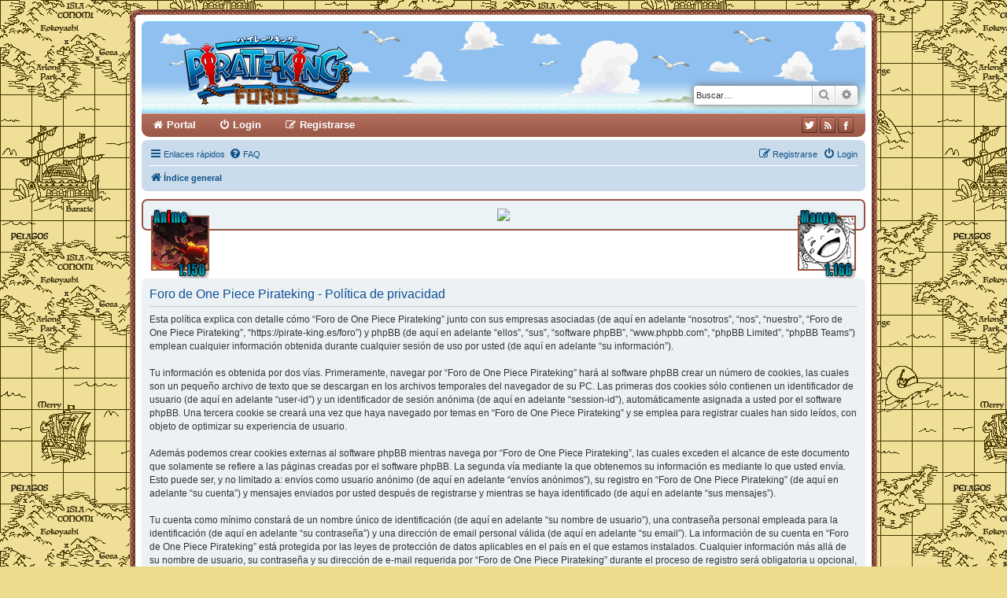

--- FILE ---
content_type: text/html; charset=UTF-8
request_url: https://pirate-king.es/foro/ucp.php?mode=privacy&sid=f7a309d533107710e2c86319a44699d4
body_size: 4677
content:
<!DOCTYPE html>
<html dir="ltr" lang="es">
<head>
<meta charset="utf-8" />
<meta http-equiv="X-UA-Compatible" content="IE=edge">
<meta name="category" content="general" />
<meta name="robots" content="index,follow" />
<meta name="distribution" content="global" />
<meta name="resource-type" content="document" />
<meta name="copyright" content="Foro de One Piece Pirateking" />
<link rel="icon" href="../favicon.ico" type="image/x-icon" />
<link rel="shortcut icon" href="../favicon.ico" type="image/x-icon" />
<link rel="apple-touch-icon" href="../apple-touch-icon.png" />
<link rel="search" type="application/opensearchdescription+xml" href="../opensearch.xml" title="Buscar en Pirateking" />
<link rel="alternate" type="application/atom+xml" title="One Piece Pirateking Feed" href="feed.php?mode=news" />
<meta name="viewport" content="width=device-width, initial-scale=1" />

<title>Foro de One Piece Pirateking &bull; Panel de Control de Usuario &bull; Política de privacidad</title>

	<link rel="alternate" type="application/atom+xml" title="Feed - Foro de One Piece Pirateking" href="/foro/app.php/feed?sid=6f808608cba0df6ef559cb6c6a45d282">	<link rel="alternate" type="application/atom+xml" title="Feed - Noticias" href="/foro/app.php/feed/news?sid=6f808608cba0df6ef559cb6c6a45d282">	<link rel="alternate" type="application/atom+xml" title="Feed - Todos los Foros" href="/foro/app.php/feed/forums?sid=6f808608cba0df6ef559cb6c6a45d282">					

<!--
	phpBB style name: proking
	Based on style:   prosilver (this is the default phpBB3 style)
	Original author:  Tom Beddard ( http://www.subBlue.com/ )
	Modified by:      Xenogearsifm ( https://www.pirate-king.es/ )
-->


<link href="./styles/prosilver/theme/normalize.css?assets_version=115" rel="stylesheet">
<link href="./styles/prosilver/theme/base.css?assets_version=115" rel="stylesheet">
<link href="./styles/prosilver/theme/utilities.css?assets_version=115" rel="stylesheet">
<link href="./styles/prosilver/theme/common.css?assets_version=115" rel="stylesheet">
<link href="./styles/prosilver/theme/links.css?assets_version=115" rel="stylesheet">
<link href="./styles/prosilver/theme/content.css?assets_version=115" rel="stylesheet">
<link href="./styles/prosilver/theme/buttons.css?assets_version=115" rel="stylesheet">
<link href="./styles/prosilver/theme/cp.css?assets_version=115" rel="stylesheet">
<link href="./styles/prosilver/theme/forms.css?assets_version=115" rel="stylesheet">
<link href="./styles/prosilver/theme/icons.css?assets_version=115" rel="stylesheet">
<link href="./styles/prosilver/theme/colours.css?assets_version=115" rel="stylesheet">
<link href="./styles/prosilver/theme/responsive.css?assets_version=115" rel="stylesheet">

<link href="./assets/css/font-awesome.min.css?assets_version=115" rel="stylesheet">
<link href="./styles/proking/theme/stylesheet.css?assets_version=115" rel="stylesheet">
<link href="./styles/proking/theme/es_x_tu/stylesheet.css?assets_version=115" rel="stylesheet">




<!--[if lte IE 9]>
	<link href="./styles/prosilver/theme/tweaks.css?assets_version=115" rel="stylesheet">
<![endif]-->

<meta name="description" content="One Piece Pirateking: El lugar de los autenticos piratas">
<meta name="twitter:card" content="summary">
<meta name="twitter:site" content="@PiratekingES">
<meta property="og:site_name" content="Foro de One Piece Pirateking">
<meta property="og:url" content="https://pirate-king.es/foro/ucp.php?mode=privacy">
<meta property="og:type" content="website">
<meta property="og:title" content="Política de privacidad">
<meta property="og:description" content="One Piece Pirateking: El lugar de los autenticos piratas">
<meta property="og:image" content="https://pirate-king.es/foro/images/facebooknews.png">
<meta property="og:image:type" content="image/png">
<meta property="og:image:width" content="250">
<meta property="og:image:height" content="250">



					<!-- Global site tag (gtag.js) - Google Analytics -->
		<script async src="https://www.googletagmanager.com/gtag/js?id=G-W9KEYR0RKL"></script>
		<script>
			window.dataLayer = window.dataLayer || [];
			function gtag(){dataLayer.push(arguments);}
			gtag('js', new Date());

			gtag('config', 'G-W9KEYR0RKL', {});
		</script>
	
</head>
<body id="phpbb" class="nojs notouch section-ucp ltr ">


<div id="wrap" class="wrap">
	<a id="top" class="top-anchor" accesskey="t"></a>
	<div id="page-header">
		<div class="headerbar" role="banner">
					<div class="inner">

			<div id="site-description" class="site-description">
				<a id="logo" class="logo" href="./index.php?sid=6f808608cba0df6ef559cb6c6a45d282" title="Índice general">
					<span class="site_logo"></span>
				</a>
				<h1>Foro de One Piece Pirateking</h1>
				<p>One Piece Pirateking: El lugar de los autenticos piratas</p>
				<p class="skiplink"><a href="#start_here">Obviar</a></p>
			</div>

									<div id="search-box" class="search-box search-header" role="search">
				<form action="./search.php?sid=6f808608cba0df6ef559cb6c6a45d282" method="get" id="search">
				<fieldset>
					<input name="keywords" id="keywords" type="search" maxlength="128" title="Buscar palabras clave" class="inputbox search tiny" size="20" value="" placeholder="Buscar…" />
					<button class="button button-search" type="submit" title="Buscar">
						<i class="icon fa-search fa-fw" aria-hidden="true"></i><span class="sr-only">Buscar</span>
					</button>
					<a href="./search.php?sid=6f808608cba0df6ef559cb6c6a45d282" class="button button-search-end" title="Búsqueda avanzada">
						<i class="icon fa-cog fa-fw" aria-hidden="true"></i><span class="sr-only">Búsqueda avanzada</span>
					</a>
					<input type="hidden" name="sid" value="6f808608cba0df6ef559cb6c6a45d282" />

				</fieldset>
				</form>
			</div>
						
			</div>
					</div>
		<div id="phpbb-navbar" class="phpbb-navbar">
	<ul id="phpbb-menu" class="phpbb-menu">
			<li class="nav-button awesome-portal">
				<a href="https://www.pirate-king.es/">Portal</a>
			</li>
	            
	    		<li class="nav-button awesome-login">
            	<a href="./ucp.php?mode=login&amp;redirect=ucp.php%3Fmode%3Dprivacy&amp;sid=6f808608cba0df6ef559cb6c6a45d282" title="Login" accesskey="x" role="menuitem">Login</a>
            </li>
						<li class="nav-button awesome-register">
            	<a href="./ucp.php?mode=register&amp;sid=6f808608cba0df6ef559cb6c6a45d282" role="menuitem">Registrarse</a>
            </li>
			</ul>
    
	<div id="top-social" >
				<div id="top-social-icons">
					<a class="twitterbutton" title="Twitter" href="https://www.twitter.com/PiratekingES"></a>
					<a class="rssbutton" title="Feed RSS" href="feed.php?mode=news"></a>
					<a class="facebutton" title="Facebook" href="https://www.facebook.com/people/PiratekingES/100057334335180/"></a>
				</div>
	</div>
</div>				<div class="navbar" role="navigation">
	<div class="inner">

	<ul id="nav-main" class="nav-main linklist" role="menubar">

		<li id="quick-links" class="quick-links dropdown-container responsive-menu" data-skip-responsive="true">
			<a href="#" class="dropdown-trigger">
				<i class="icon fa-bars fa-fw" aria-hidden="true"></i><span>Enlaces rápidos</span>
			</a>
			<div class="dropdown">
				<div class="pointer"><div class="pointer-inner"></div></div>
				<ul class="dropdown-contents" role="menu">
					
											<li class="separator"></li>
																									<li>
								<a href="./search.php?search_id=unanswered&amp;sid=6f808608cba0df6ef559cb6c6a45d282" role="menuitem">
									<i class="icon fa-file-o fa-fw icon-gray" aria-hidden="true"></i><span>Temas sin respuesta</span>
								</a>
							</li>
							<li>
								<a href="./search.php?search_id=active_topics&amp;sid=6f808608cba0df6ef559cb6c6a45d282" role="menuitem">
									<i class="icon fa-file-o fa-fw icon-blue" aria-hidden="true"></i><span>Temas activos</span>
								</a>
							</li>
							<li class="separator"></li>
							<li>
								<a href="./search.php?sid=6f808608cba0df6ef559cb6c6a45d282" role="menuitem">
									<i class="icon fa-search fa-fw" aria-hidden="true"></i><span>Buscar</span>
								</a>
							</li>
					
										<li class="separator"></li>

									</ul>
			</div>
		</li>

				<li data-skip-responsive="true">
			<a href="/foro/app.php/help/faq?sid=6f808608cba0df6ef559cb6c6a45d282" rel="help" title="Preguntas Frecuentes" role="menuitem">
				<i class="icon fa-question-circle fa-fw" aria-hidden="true"></i><span>FAQ</span>
			</a>
		</li>
						
			<li class="rightside"  data-skip-responsive="true">
			<a href="./ucp.php?mode=login&amp;redirect=ucp.php%3Fmode%3Dprivacy&amp;sid=6f808608cba0df6ef559cb6c6a45d282" title="Login" accesskey="x" role="menuitem">
				<i class="icon fa-power-off fa-fw" aria-hidden="true"></i><span>Login</span>
			</a>
		</li>
					<li class="rightside" data-skip-responsive="true">
				<a href="./ucp.php?mode=register&amp;sid=6f808608cba0df6ef559cb6c6a45d282" role="menuitem">
					<i class="icon fa-pencil-square-o  fa-fw" aria-hidden="true"></i><span>Registrarse</span>
				</a>
			</li>
						</ul>

	<ul id="nav-breadcrumbs" class="nav-breadcrumbs linklist navlinks" role="menubar">
				
		
		<li class="breadcrumbs" itemscope itemtype="https://schema.org/BreadcrumbList">

			
							<span class="crumb" itemtype="https://schema.org/ListItem" itemprop="itemListElement" itemscope><a itemprop="item" href="./index.php?sid=6f808608cba0df6ef559cb6c6a45d282" accesskey="h" data-navbar-reference="index"><i class="icon fa-home fa-fw"></i><span itemprop="name">Índice general</span></a><meta itemprop="position" content="1" /></span>

			
					</li>

		
					<li class="rightside responsive-search">
				<a href="./search.php?sid=6f808608cba0df6ef559cb6c6a45d282" title="Ver opciones de búsqueda avanzada" role="menuitem">
					<i class="icon fa-search fa-fw" aria-hidden="true"></i><span class="sr-only">Buscar</span>
				</a>
			</li>
			</ul>

	</div>
</div>
	</div>

	
	
	<div class="publicidad">
        <div class="ultimoanime"><img src="https://www.pirate-king.es/fondos/ultimoanime.png" alt="Último Anime" style="float:left;" /></div>
        <div class="ultimomanga"><img src="https://www.pirate-king.es/fondos/ultimomanga.png" alt="Último Manga" style="float:right;" /></div>
        <!-- inicio banner -->
		<div id="23912-1"><a target="_blank" href="https://sered.net/?utm_source=pirateking&amp;utm_medium=banner&amp;utm_campaign=foro"><img src="https://sered.net/banner/banner-pirate-king-728x90.gif"/></a></div>
		<!-- fin banner -->
	</div>	
	
	<a id="start_here" class="anchor"></a>
	<div id="page-body" class="page-body" role="main">
		
		

	<div class="panel">
		<div class="inner">
		<div class="content">
			<h2 class="sitename-title">Foro de One Piece Pirateking - Política de privacidad</h2>
			<div class="agreement">Esta política explica con detalle cómo “Foro de One Piece Pirateking” junto con sus empresas asociadas (de aquí en adelante “nosotros”, “nos”, “nuestro”, “Foro de One Piece Pirateking”, “https://pirate-king.es/foro”) y phpBB (de aquí en adelante “ellos”, “sus”, “software phpBB”, “www.phpbb.com”, “phpBB Limited”, “phpBB Teams”) emplean cualquier información obtenida durante cualquier sesión de uso por usted (de aquí en adelante “su información”).
	<br><br>
	Tu información es obtenida por dos vías. Primeramente, navegar por “Foro de One Piece Pirateking” hará al software phpBB crear un número de cookies, las cuales son un pequeño archivo de texto que se descargan en los archivos temporales del navegador de su PC. Las primeras dos cookies sólo contienen un identificador de usuario (de aquí en adelante “user-id”) y un identificador de sesión anónima (de aquí en adelante “session-id”), automáticamente asignada a usted por el software phpBB. Una tercera cookie se creará una vez que haya navegado por temas en “Foro de One Piece Pirateking” y se emplea para registrar cuales han sido leídos, con objeto de optimizar su experiencia de usuario.
	<br><br>
	Además podemos crear cookies externas al software phpBB mientras navega por “Foro de One Piece Pirateking”, las cuales exceden el alcance de este documento que solamente se refiere a las páginas creadas por el software phpBB. La segunda vía mediante la que obtenemos su información es mediante lo que usted envía. Esto puede ser, y no limitado a: envíos como usuario anónimo (de aquí en adelante “envíos anónimos”), su registro en “Foro de One Piece Pirateking” (de aquí en adelante “su cuenta”) y mensajes enviados por usted después de registrarse y mientras se haya identificado (de aquí en adelante “sus mensajes”).
	<br><br>
	Tu cuenta como mínimo constará de un nombre único de identificación (de aquí en adelante “su nombre de usuario”), una contraseña personal empleada para la identificación (de aquí en adelante “su contraseña”) y una dirección de email personal válida (de aquí en adelante “su email”). La información de su cuenta en “Foro de One Piece Pirateking” está protegida por las leyes de protección de datos aplicables en el país en el que estamos instalados. Cualquier información más allá de su nombre de usuario, su contraseña y su dirección de e-mail requerida por “Foro de One Piece Pirateking” durante el proceso de registro será obligatoria u opcional, según el criterio de “Foro de One Piece Pirateking”. En cualquier caso, usted tiene la opción de qué información en su cuenta será públicamente exhibida. Además, en su cuenta, usted tiene la opción de activar o desactivar los emails generados automáticamente por el software phpBB.
	<br><br>
	Tu contraseña está encriptada (cifrado de una vía) por lo tanto está segura. Sin embargo, se recomienda que no emplee la misma contraseña en diferentes websites. Su contraseña garantiza el acceso a su cuenta en “Foro de One Piece Pirateking”, por favor guárdela cuidadosamente y bajo ninguna circunstancia ningún miembro “Foro de One Piece Pirateking”, phpBB u otra tercera parte, legítimamente le preguntará su contraseña. Si olvidó la contraseña de su cuenta, puede usar el servicio “Olvidé mi contraseña” provisto por el software phpBB. Este proceso le solicitará ingresar su nombre de usuario y su email, luego el software phpBB generará una nueva contraseña para recuperar su cuenta.
	</div>
		</div>
		</div>
	</div>


			</div>


<div id="page-footer" class="page-footer" role="contentinfo">
	<div class="navbar" role="navigation">
	<div class="inner">

	<ul id="nav-footer" class="nav-footer linklist" role="menubar">
		<li class="breadcrumbs">
									<span class="crumb"><a href="./index.php?sid=6f808608cba0df6ef559cb6c6a45d282" data-navbar-reference="index"><i class="icon fa-home fa-fw" aria-hidden="true"></i><span>Índice general</span></a></span>					</li>
		
				<li class="rightside">Todos los horarios son <span title="Europa/Madrid">UTC+01:00</span></li>
							<li class="rightside">
				<a href="./ucp.php?mode=delete_cookies&amp;sid=6f808608cba0df6ef559cb6c6a45d282" data-ajax="true" data-refresh="true" role="menuitem">
					<i class="icon fa-trash fa-fw" aria-hidden="true"></i><span>Borrar cookies</span>
				</a>
			</li>
														</ul>

	</div>
</div>

	<div class="copyright">
				<p class="footer-row">
			<span class="footer-copyright">Desarrollado por <a href="https://www.phpbb.com/">phpBB</a>&reg; Forum Software &copy; phpBB Limited</span>
		</p>
				<p class="footer-row">
			<span class="footer-copyright">Diseño y traducción por Xenogearsifm<br />One Piece <a href="http://www.pirate-king.es/">Pirateking</a> © 2004-2025</span>
		</p>
						<p class="footer-row" role="menu">
			<a class="footer-link" href="./ucp.php?mode=privacy&amp;sid=6f808608cba0df6ef559cb6c6a45d282" title="Privacidad" role="menuitem">
				<span class="footer-link-text">Privacidad</span>
			</a>
			|
			<a class="footer-link" href="./ucp.php?mode=terms&amp;sid=6f808608cba0df6ef559cb6c6a45d282" title="Condiciones" role="menuitem">
				<span class="footer-link-text">Condiciones</span>
			</a>
		</p>
					</div>

	<div id="darkenwrapper" class="darkenwrapper" data-ajax-error-title="Error AJAX" data-ajax-error-text="Algo salió mal al procesar tu solicitud." data-ajax-error-text-abort="Solicitud abortada por el usuario." data-ajax-error-text-timeout="Tu solicitud ha agotado el tiempo, por favor, inténtalo de nuevo." data-ajax-error-text-parsererror="Algo salió mal con la solicitud y el servidor devuelve una respuesta no válida.">
		<div id="darken" class="darken">&nbsp;</div>
	</div>

	<div id="phpbb_alert" class="phpbb_alert" data-l-err="Error" data-l-timeout-processing-req="Tiempo de espera agotado.">
		<a href="#" class="alert_close">
			<i class="icon fa-times-circle fa-fw" aria-hidden="true"></i>
		</a>
		<h3 class="alert_title">&nbsp;</h3><p class="alert_text"></p>
	</div>
	<div id="phpbb_confirm" class="phpbb_alert">
		<a href="#" class="alert_close">
			<i class="icon fa-times-circle fa-fw" aria-hidden="true"></i>
		</a>
		<div class="alert_text"></div>
	</div>
</div>

</div>

<div>
	<a id="bottom" class="anchor" accesskey="z"></a>
	</div>

<script src="./assets/javascript/jquery-3.6.0.min.js?assets_version=115"></script>
<script src="./assets/javascript/core.js?assets_version=115"></script>



<script src="./styles/prosilver/template/forum_fn.js?assets_version=115"></script>
<script src="./styles/prosilver/template/ajax.js?assets_version=115"></script>



</body>
</html>


--- FILE ---
content_type: text/css
request_url: https://pirate-king.es/foro/styles/proking/theme/stylesheet.css?assets_version=115
body_size: 2255
content:
/*  phpBB3 Style Sheet
    --------------------------------------------------------------
	Style name:			proking
	Based on style:		prosilver (the default phpBB 3.3.x style)
	Original author:	Tom Beddard ( http://www.subblue.com/ )
	Modified by:		Xenogearsifm
    --------------------------------------------------------------
*/

/* barra enlaces comunidad y fuentes Google */

@import url("barranav.css");
@import url(https://fonts.googleapis.com/css?family=Lobster|Oswald|Bubblegum+Sans);
@import url(https://cdnjs.cloudflare.com/ajax/libs/font-awesome/4.1.0/css/font-awesome.min.css);

/* publicidad */

.publicidad {
	padding: 10px 10px;
	margin: 10px 0;
	background-color: #ecf3f7;
	border: 2px solid #965342;
	-webkit-border-radius: 7px;
	-moz-border-radius: 7px;
	border-radius: 7px;
	text-align: center;
}

.publicidad img {
	max-width: 100%;
	height: auto;
}

@media only screen and (max-width: 980px), only screen and (max-device-width: 980px) {
	.ultimomanga, .ultimoanime {
		display: none;
	}
}

/* colours.css changes */
html, body {
	background-color: #EDDC8E;
	background-image: url("./images/mapa.png");
}

body.simple {
	min-height: 100%;
	padding: 0 5px;
}

a { color: #105289; }
a:hover { color: #965342; }

.wrap {
	/* ancho fijado y decoración de cuerdas */
	border: none;
	border-radius: 10px;
	margin: 0 auto;
	max-width: 920px;
	padding: 15px;
	background-color: #fff;
	background-image: url("./images/bordest.png"), url("./images/bordesb.png"), url("./images/bordesl.png"), url("./images/bordesr.png");
	background-position: top, bottom, left, right;
	background-repeat: repeat-x, repeat-x, repeat-y, repeat-y;
}

.search-header {
	box-shadow: 0 0 10px #505C65;
}

.headerbar {
	/* nuevo fondo para el encabezado */
	background-image: url("./images/sunny.png"), url("./images/header.gif");
	background-repeat: no-repeat, repeat-x;
	background-position: 150% 150%, 0 0;
	/*quitar espacio y decoración inferior */
	margin-bottom: 0px;
	border-radius: 7px 7px 0 0;
	-webkit-animation: anisunny 30s linear infinite;
	animation: anisunny 30s linear infinite;  /* animacion sunny */
}

@keyframes anisunny {
	from {
		background-position: 150% 150%, 0 0;
	}

	to {
		background-position: -50% 150%, 0 0;
	}
}

@-webkit-keyframes anisunny {
	from {
		background-position: 150% 150%, 0 0;
	}

	to {
		background-position: -50% 150%, 0 0;
	}
}

.search-box.search-header {
	margin-top: 77px; 	/* bajar cuadro de busqueda */
}

#site-description h1, #site-description p {
	display: none; 	/* ocultar nombre del foro y descripción */
	text-shadow: 0 1px 2px #000000;
}

.navbar {

}

.forabg {
	background-color: #965342;
	background-image: url("./images/bg_list.gif"); 
}

.forumbg {
	background-color: #965342;
	background-image: url("./images/bg_header.gif");
}

li.row {
	border-top-color:  #FFFFFF;
	border-bottom-color: #965342;
}

li.row:hover {
	background-color: #D9E9F9;
}

li.row.bg3 {
	background-color: #F0F4F6;
}

li.row.bg3:hover {
	background-color: #F4F8FA;
}

.site_logo {
	background-image: url("./images/site_logo.png");
	padding-left: 293px;
	padding-top: 43px;
}

.jumpbox-cat-link {
	background-color: #965342;
	color: #FFFFFF;
}

.contact-icon { background-image: url("./images/icons_contact.png"); }
.phpbb_deviant-icon { background-position: -264px 0; }
.phpbb_myanimelist-icon { background-position: -285px 0; }

/* encabezados */

.forum-title,
.topic-title,
.stat-block h3,
.headerspace h3,
.ucp-title {
	border-bottom: 1px dotted #965342; /* linea de puntos */
}

.forum-title a,
.topic-title a,
.ucp-title {
	color: #965342; 	/* textos en marrón */
	font-family: "Lobster";
	font-weight: bold;
	font-size: 19pt;
}

.stat-block h3,
.stat-block h3 a,
.stat-block h3 a:hover,
.headerspace h3 a,
.headerspace h3 a:hover,
.headerspace h3 {
	color: #965342; 	/* textos en marrón */
	font-family: "Oswald";
	font-size: 10pt;
}

h3 a,
h3 a:hover {
	color: #965342; 	/* textos en marrón */
	font-family: "Oswald";
}

.post:target h3 a {
	color: #105289;
}

.dotted {
	border: none;
	border-bottom: 1px dotted #965342;
}

/* botones */

.button span {
	color: #006AC6;
	font-family: "Bubblegum Sans";
	font-weight: bold;
	font-size: 15px;
}

.button span span {
	color: #F2A426;
}

/* nuevos BBCode */

.codebox.spoiler {
	border: 1px solid #aec0d0;
	background: #cadceb;
}

.codebox.spoiler dt {
	text-transform: uppercase;
	border: 1px solid #aec0d0;
	background: #fff;
	font-size: 0.8em;
	font-weight: bold;
	padding: 3px 3px 0 3px;
}

.codebox p:before {
	font-family: 'FontAwesome';
	content: "\f121";
	color: #965342;
	font-size: 14px;
	margin: 0 5px 0 0;
}

.codebox.spoiler dt:before {
	font-family: 'FontAwesome';
	content: "\f023";
	color: #965342;
	font-size: 14px;
	margin: 0 5px 0 0;
}

.codebox.spoiler dd {
	padding: 3px;
}

blockquote {
	border-left: 4px solid #965342;
	position: relative;
	background-image: none;
}

blockquote cite:before,
blockquote.uncited:before{
	color: #965342;
}

/* añadido de típos de tema */

span.topictype {
	display: inline-block;
	margin: 1px 1px 1px 0;
	padding: 2px 4px;
	text-transform: uppercase;
	font-size: 0.8em;
	font-weight: bold;
	color: #FFFFFF;
	background: #965342;
	border-radius: 5px;
	-moz-border-radius: 5px;
	-webkit-border-radius: 5px;
}

@media only screen and (max-width: 500px), only screen and (max-device-width: 500px) {
	span.topictype {
		display: none;
	}
}

/* decoración en número de temas y mensajes */

.globos {
	padding: 2px 8px;
	background: #965342;
	color: #FFFFFF;
	border-radius: 8px;
	-moz-border-radius: 8px;
	-webkit-border-radius: 8px;
}

/* iconos estadisticas */

.stat-block.online-list h3:before {
	font-family: 'FontAwesome';
	content: "\f0c0";
	color: #965342;
	font-size: 18px;
	margin: 0 5px 0 0;
}

.stat-block.birthday-list h3:before {
	font-family: 'FontAwesome';
	content: "\f1fd";
	color: #965342;
	font-size: 18px;
	margin: 0 5px 0 0;
}

.stat-block.statistics h3:before {
	font-family: 'FontAwesome';
	content: "\f200";
	color: #965342;
	font-size: 18px;
	margin: 0 5px 0 0;
}

.stat-block.permissions h3:before {
	font-family: 'FontAwesome';
	content: "\f046";
	color: #965342;
	font-size: 18px;
	margin: 0 5px 0 0;
}

/* iconos género */

.s-masculino {
	color: #89CFF0;
	font-weight: bold;
}

.s-femenino {
	color: #FFB5C3;
	font-weight: bold;
}

.s-otro {
	font-weight: bold;
}

/* iconos mensajes */

.icon.fa-file-o.fa-fw.icon-red,
.icon.fa-file.fa-fw.icon-red.icon-md{
	color: #F2A426;
}

/* notificaciones */

.badge {
	background-color: #F2A426;
	color: #ffffff;
}

/* encuestas */

.pollbar1 {
	background-color: #F5A666;
	border-bottom-color: #966009;
	border-right-color: #966009;
}
.pollbar2 {
	background-color: #F2A456;
	border-bottom-color: #966009;
	border-right-color: #966009;
}
.pollbar3 {
	background-color: #F2A446;
	border-bottom-color: #966009;
	border-right-color: #966009;
}
.pollbar4 {
	background-color: #F2A436;
	border-bottom-color: #966009;
	border-right-color: #966009;
}
.pollbar5 {
	background-color: #F2A426;
	border-bottom-color: #966009;
	border-right-color: #966009;
}

/* iconos foros */

.global_read						{ background-image: url("./images/announce_read.gif"); }
.global_read_mine					{ background-image: url("./images/announce_read_mine.gif"); }
.global_read_locked					{ background-image: url("./images/announce_read_locked.gif"); }
.global_read_locked_mine				{ background-image: url("./images/announce_read_locked_mine.gif"); }
.global_unread						{ background-image: url("./images/announce_unread.gif"); }
.global_unread_mine					{ background-image: url("./images/announce_unread_mine.gif"); }
.global_unread_locked					{ background-image: url("./images/announce_unread_locked.gif"); }
.global_unread_locked_mine				{ background-image: url("./images/announce_unread_locked_mine.gif"); }

.announce_read						{ background-image: url("./images/announce_read.gif"); }
.announce_read_mine					{ background-image: url("./images/announce_read_mine.gif"); }
.announce_read_locked					{ background-image: url("./images/announce_read_locked.gif"); }
.announce_read_locked_mine				{ background-image: url("./images/announce_read_locked_mine.gif"); }
.announce_unread					{ background-image: url("./images/announce_unread.gif"); }
.announce_unread_mine					{ background-image: url("./images/announce_unread_mine.gif"); }
.announce_unread_locked					{ background-image: url("./images/announce_unread_locked.gif"); }
.announce_unread_locked_mine				{ background-image: url("./images/announce_unread_locked_mine.gif"); }

.forum_link						{ background-image: url("./images/forum_link.gif"); }
.forum_read						{ background-image: url("./images/forum_read.gif"); }
.forum_read_locked					{ background-image: url("./images/forum_read_locked.gif"); }
.forum_read_subforum					{ background-image: url("./images/forum_read_subforum.gif"); }
.forum_unread						{ background-image: url("./images/forum_unread.gif"); }
.forum_unread_locked					{ background-image: url("./images/forum_unread_locked.gif"); }
.forum_unread_subforum					{ background-image: url("./images/forum_unread_subforum.gif"); }

.sticky_read						{ background-image: url("./images/sticky_read.gif"); }
.sticky_read_mine					{ background-image: url("./images/sticky_read_mine.gif"); }
.sticky_read_locked					{ background-image: url("./images/sticky_read_locked.gif"); }
.sticky_read_locked_mine				{ background-image: url("./images/sticky_read_locked_mine.gif"); }
.sticky_unread						{ background-image: url("./images/sticky_unread.gif"); }
.sticky_unread_mine					{ background-image: url("./images/sticky_unread_mine.gif"); }
.sticky_unread_locked					{ background-image: url("./images/sticky_unread_locked.gif"); }
.sticky_unread_locked_mine				{ background-image: url("./images/sticky_unread_locked_mine.gif"); }

.topic_moved						{ background-image: url("./images/topic_moved.gif"); }
.pm_read,
.topic_read						{ background-image: url("./images/topic_read.gif"); }
.topic_read_mine					{ background-image: url("./images/topic_read_mine.gif"); }
.topic_read_hot						{ background-image: url("./images/topic_read_hot.gif"); }
.topic_read_hot_mine					{ background-image: url("./images/topic_read_hot_mine.gif"); }
.topic_read_locked					{ background-image: url("./images/topic_read_locked.gif"); }
.topic_read_locked_mine					{ background-image: url("./images/topic_read_locked_mine.gif"); }
.pm_unread,
.topic_unread						{ background-image: url("./images/topic_unread.gif"); }
.topic_unread_mine					{ background-image: url("./images/topic_unread_mine.gif"); }
.topic_unread_hot					{ background-image: url("./images/topic_unread_hot.gif"); }
.topic_unread_hot_mine					{ background-image: url("./images/topic_unread_hot_mine.gif"); }
.topic_unread_locked					{ background-image: url("./images/topic_unread_locked.gif"); }
.topic_unread_locked_mine				{ background-image: url("./images/topic_unread_locked_mine.gif"); }

/* responsive.css changes */

@media only screen and (max-width: 700px), only screen and (max-device-width: 700px) {
	html, body {
		background-color: #FFF;
		background-image: none;
	}

	body {
		padding-left: 5px;
		padding-right: 5px;
	}

	#wrap {
		background-image: none, none, none, none; /* elimiar decoración de cuerdas en resolusiones pequeñas */
		padding: 0;
		border-width: 0;
		border-radius: 0;
		box-shadow: none;
	}
	#site-description h1 {
		display:  block; /* mostrar nombre del foro en resolusiones pequeñas */
	}
	.headerbar {
		-webkit-animation: none;
		animation: none; /* cancelar animacion sunny */
		border-radius: 0px;
	}
	.publicidad {
		margin: 10px -5px 0;
		-webkit-border-radius: 0;
		-moz-border-radius: 0;
		border-radius: 0;	/* cuadricular publicidad */
		border-right: 0;
		border-left: 0;
	}
}

--- FILE ---
content_type: text/css
request_url: https://pirate-king.es/foro/styles/proking/theme/barranav.css
body_size: 553
content:
/* Navbar */
.phpbb-navbar {
	clear: both;
	margin-top: 0px;
	margin-bottom: 4px;
	background: #965342 url("./images/bg_header.gif") 0 0 repeat-x;
	border-radius: 0 0 10px 10px;
	position: relative;
}

.phpbb-navbar:after {
	clear: both;
	content: '';
	display: block;
}

.phpbb-navbar ul {
	list-style: none;
	display: block;
}

.phpbb-navbar .nav-button {
	display: block;
	margin: 0 3px;
	float: left;
	position: relative;
}

/* Rolloff */
.phpbb-navbar .nav-button > a {
	font-family: "Trebuchet MS",Verdana,Helvetica,Arial,Sans-serif;
	color: #FFF;
	cursor: pointer;
	display: block;
	font-size: 13px;
	font-weight: bold;
	height: 30px;
	line-height: 30px;
	padding: 0 10px;
}

.phpbb-navbar .nav-button:hover > a{
	background: #79b4e5;
	color: #FFF;
}

.phpbb-navbar .nav-button > a:hover {
	text-decoration: none;
}

.phpbb-navbar .nav-button:first-child {
	margin-left: 0;
}

.phpbb-navbar .nav-button:first-child > a {
	border-bottom-left-radius: 10px;
}


/* responsive menu */
.phpbb-navbar .but-menu {
	display: none;
	float: left !important;
	margin: 0 5px !important;
}

.phpbb-navbar .but-menu > a {
	font-size: 16px;
	padding-left: 30px;
	border-radius: 0 !important;
}

.phpbb-navbar .but-menu > a:before {
	content: '';
	position: absolute;
	left: 8px;
	top: 10px;
	height: .125em;
	width: 14px;
	border-bottom: 0.125em solid #FFF;
	border-top: 0.375em double #FFF;
}

/* botones social */

#top-social {
	display: block;
	padding: 5px;
	position: relative;
	right: 10px;
	margin: 0 auto;
}

#top-social-icons {
	float: right;
}

#top-social-icons img {
	padding: 0 3px;
	float: left;
}

#top-social-icons div {
	float: left;
	padding: 0 3px;
}

.facebutton {
	display:inline-block ;
	width: 20px;
	height: 20px;
	background: url('./images/icon_facebook.png') top;	
}

.facebutton:hover {
	background-position: bottom;
}

.rssbutton {
	display:inline-block ;
	width: 20px;
	height: 20px;
	background: url('./images/icon_rss.png') top;	
}

.rssbutton:hover {
	background-position: bottom;
}

.twitterbutton {
	display:inline-block ;
	width: 20px;
	height: 20px;
	background: url('./images/icon_twitter.png') top;	
}

.twitterbutton:hover {
	background-position: bottom;
}

/* font awesome */

.awesome-portal > a:before{
	font-family: 'FontAwesome';
	content: '\f015';
	font-weight: normal;
	display: inline-block;
	text-decoration: none;
	margin: 0 5px;
	color: #ffffff;
}

.awesome-disabled > a:before{
	font-family: 'FontAwesome';
	content: '\f071';
	font-weight: normal;
	display: inline-block;
	text-decoration: none;
	margin: 0 5px;
	color: #ffffff;
}

.awesome-login > a:before{
	font-family: 'FontAwesome';
	content: '\f011';
	font-weight: normal;
	display: inline-block;
	text-decoration: none;
	margin: 0 5px;
	color: #ffffff;
}

.awesome-register > a:before{
	font-family: 'FontAwesome';
	content: '\f044';
	font-weight: normal;
	display: inline-block;
	text-decoration: none;
	margin: 0 5px;
	color: #ffffff;
}


/* Responsive 
--------------------------------------------- */

@media only screen and (max-width: 700px), only screen and (max-device-width: 700px)
{
	.phpbb-navbar {
		border-radius: 0 !important;
		margin: 1px -5px 0;
		
	}

	.phpbb-navbar .nav-button:first-child > a {
		border-bottom-left-radius: 0 !important;
	}
}
